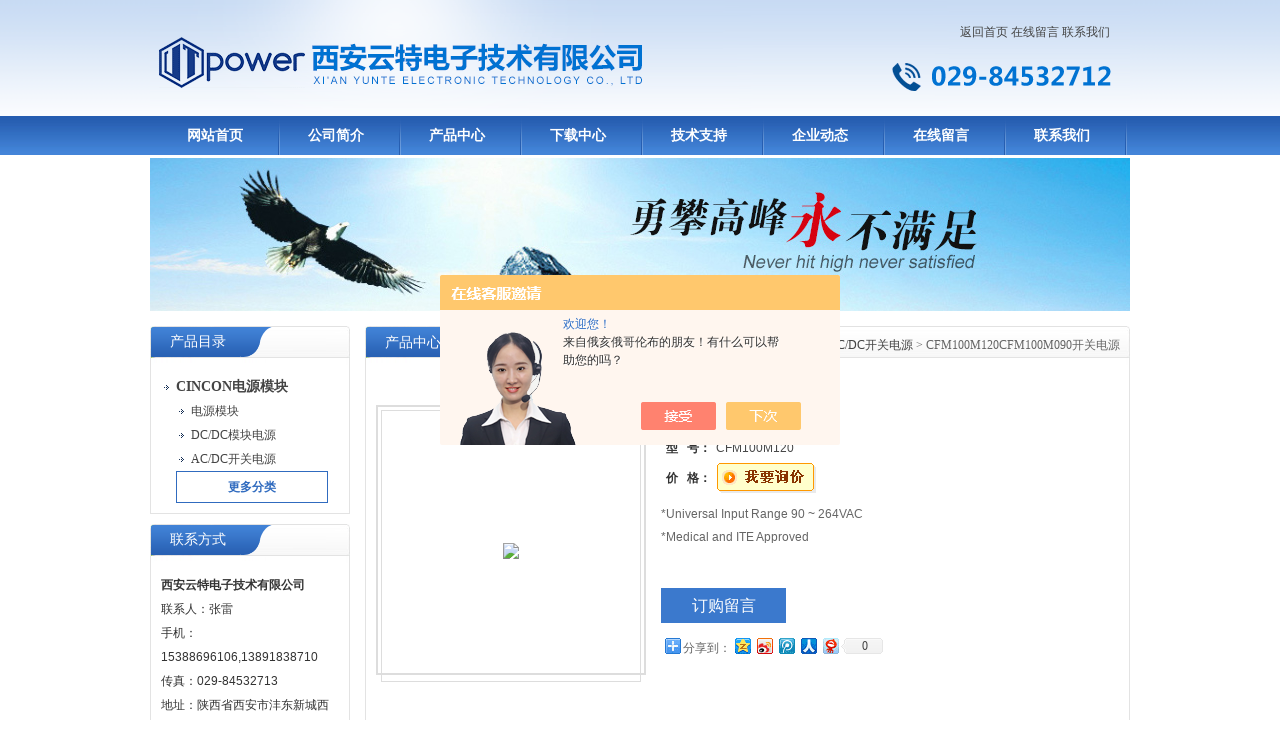

--- FILE ---
content_type: text/html; charset=utf-8
request_url: http://www.cincon-power.com/Products-28535475.html
body_size: 8264
content:
<!DOCTYPE html PUBLIC "-//W3C//DTD XHTML 1.0 Transitional//EN" "http://www.w3.org/TR/xhtml1/DTD/xhtml1-transitional.dtd">
<html xmlns="http://www.w3.org/1999/xhtml">
<head>

<TITLE>CFM100M090开关电源CFM100M120-西安云特电子技术有限公司</TITLE>
<META NAME="Keywords" CONTENT="CFM100M090开关电源">
<META NAME="Description" CONTENT="西安云特电子技术有限公司所提供的CFM100M120CFM100M090开关电源质量可靠、规格齐全,西安云特电子技术有限公司不仅具有专业的技术水平,更有良好的售后服务和优质的解决方案,欢迎您来电咨询此产品具体参数及价格等详细信息！">
<script src="/ajax/common.ashx" type="text/javascript"></script>
<script src="/ajax/NewPersonalStyle.Classes.SendMSG,NewPersonalStyle.ashx" type="text/javascript"></script>
<script src="/js/videoback.js" type="text/javascript"></script>
<meta http-equiv="Content-Type" content="text/html; charset=utf-8" />
<link href="/skins/359088/css/style.css" rel="stylesheet" type="text/css" />
<script type="text/javascript" src="/skins/359088/js/jquery.pack.js"></script>
<script type="application/ld+json">
{
"@context": "https://ziyuan.baidu.com/contexts/cambrian.jsonld",
"@id": "http://www.cincon-power.com/Products-28535475.html",
"title": "CFM100M090开关电源CFM100M120",
"pubDate": "2017-12-10T16:58:03",
"upDate": "2025-10-13T13:29:15"
    }</script>
<script type="text/javascript" src="/ajax/common.ashx"></script>
<script src="/ajax/NewPersonalStyle.Classes.SendMSG,NewPersonalStyle.ashx" type="text/javascript"></script>
<script type="text/javascript">
var viewNames = "";
var cookieArr = document.cookie.match(new RegExp("ViewNames" + "=[_0-9]*", "gi"));
if (cookieArr != null && cookieArr.length > 0) {
   var cookieVal = cookieArr[0].split("=");
    if (cookieVal[0] == "ViewNames") {
        viewNames = unescape(cookieVal[1]);
    }
}
if (viewNames == "") {
    var exp = new Date();
    exp.setTime(exp.getTime() + 7 * 24 * 60 * 60 * 1000);
    viewNames = new Date().valueOf() + "_" + Math.round(Math.random() * 1000 + 1000);
    document.cookie = "ViewNames" + "=" + escape(viewNames) + "; expires" + "=" + exp.toGMTString();
}
SendMSG.ToSaveViewLog("28535475", "ProductsInfo",viewNames, function() {});
</script>
<script language="javaScript" src="/js/JSChat.js"></script><script language="javaScript">function ChatBoxClickGXH() { DoChatBoxClickGXH('https://chat.chem17.com',361262) }</script><script>!window.jQuery && document.write('<script src="https://public.mtnets.com/Plugins/jQuery/2.2.4/jquery-2.2.4.min.js" integrity="sha384-rY/jv8mMhqDabXSo+UCggqKtdmBfd3qC2/KvyTDNQ6PcUJXaxK1tMepoQda4g5vB" crossorigin="anonymous">'+'</scr'+'ipt>');</script><script type="text/javascript" src="https://chat.chem17.com/chat/KFCenterBox/359088"></script><script type="text/javascript" src="https://chat.chem17.com/chat/KFLeftBox/359088"></script><script>
(function(){
var bp = document.createElement('script');
var curProtocol = window.location.protocol.split(':')[0];
if (curProtocol === 'https') {
bp.src = 'https://zz.bdstatic.com/linksubmit/push.js';
}
else {
bp.src = 'http://push.zhanzhang.baidu.com/push.js';
}
var s = document.getElementsByTagName("script")[0];
s.parentNode.insertBefore(bp, s);
})();
</script>
</head>

<body>

<div id="top">
<div style="float:right;">
<div><div style="margin-right:20px; margin-top:20px;" align="right"><a href="/">返回首页</a>  
		   <a href="/order.html">在线留言</a>  
		   <a href="/contact.html" >联系我们</a></div></div>
<div style="width:200px; margin-top:15px; margin-right:10px;">
<img src="/skins/359088/images/tel.png" height="35" width="200" />
</div>
</div>
</div>
<div id="nav">
<ul class="nav_con">
<li><a href="/">网站首页</a></li>
<li><a href="/aboutus.html">公司简介</a></li>
<li><a href="/products.html">产品中心</a></li>
<li><a href="/down.html">下载中心</a></li>
<li><a href="/article.html">技术支持</a></li>
<li><a href="/news.html">企业动态</a></li>
<li><a href="/order.html">在线留言</a></li>
<li><a href="/contact.html">联系我们</a></li>
</ul>
</div>


  <div id="nybanner">
   <img src="/skins/359088/images/ny_banner.jpg"/>
</div>


<div id="content">
  <div class="main"> 
       
      <div class="ind_box250 fl">
      <!--产品目录-->
        <h2 class="index_title04"><a href="/products.html">产品目录</a></h2>
         <div class="index_txt">
         
          <ul class="ind_news_lb">
          
			   <li><a href="/ParentList-1538320.html"  title="CINCON电源模块" onmouseover="showsubmenu('CINCON电源模块')"><strong> <div class="dl">CINCON电源模块</div></strong></a>
                 <ul >
		    
		     <li><a href="/SonList-1671109.html" title="电源模块"> <div class="xl">电源模块</div></a></li> 
		     
		     <li><a href="/SonList-1538322.html" title="DC/DC模块电源"> <div class="xl">DC/DC模块电源</div></a></li> 
		     
		     <li><a href="/SonList-1538321.html" title="AC/DC开关电源"> <div class="xl">AC/DC开关电源</div></a></li> 
		     
			 </ul>	   
               </li>
		  
          </ul>
          <a href="/products.html" class="moreclass">更多分类</a>
          
        </div>
        <!--产品目录END-->
        
        <!--联系方式-->
         <h2 class="index_title04" style=" margin-top:10px"><a href="/contact.html">联系方式</a></h2>
         <div class="index_txt">
<b>西安云特电子技术有限公司</b><br />
	联系人：张雷 <br />
	手机：15388696106,13891838710<br />
	传真：029-84532713<br />
	地址：陕西省西安市沣东新城西咸路501号启航时代广场C座1405<br />
	邮编：710086<br />
    邮箱：<a href="mailto:zhl@yuutee.cn">zhl@yuutee.cn</a>   
        </div>
      </div>
      <!--联系方式END-->
      
	  <!--内页展示-->
	  <div class="index_aboutny">
        <div class="index_title05"><div class="nz"><a href="/">首页</a> &gt; <a href="/products.html">产品展示</a> &gt; <a href="/ParentList-1538320.html">CINCON电源模块</a> &gt; <a href="/SonList-1538321.html">AC/DC开关电源</a> &gt; CFM100M120CFM100M090开关电源
          
            </div><h2>产品中心</h2></div>
        
        <div class="index_txt">
        
      <div id="ny_pro_box02"><!--商品介绍、详细参数、售后服务--> 
<div id="con"><!--TAB切换 BOX-->
	   
		   <div id=tagContent><!--内容-->
			<div class="tagContent selectTag" id=tagContent0><!--商品介绍-->	
			
 <div id="pro_detail_box01"><!--产品图片和基本资料-->
    
<div id="prodetail_img"><!--产品图片-->
	
    <div class="proimg_bk"><img src="http://img53.chem17.com/gxhpic_5464cb2796/df293c85a2d9f0fbb863e5b68d7f201c1896b189325af0d858f05e09d8521e4c6105eb924d4d42da.png"/></div>
</div><!--产品图片-->
   <div id="pro_detail_text"><!--产品基本信息-->
    <h1>CFM100M090开关电源</h1>
     <ul class="jbzl_ul">
	   <li><span>型&nbsp;&nbsp; 号：</span>CFM100M120</li>
	   <li><span>价&nbsp;&nbsp; 格：</span><a href="#Order"><a href="#order"><img src=/images/cankaojia.gif border=0></a></a></b></li>
	 </ul>	
	 <div class="pro_ms">
	    <p>*Universal Input Range 90 ~ 264VAC</br>*Medical and ITE Approved</br></br>*3"x 5" Compact Size</br>*Less than 1 U high</br>*Industry Standard Pin Out</br>*Active PFC Meets EN61000-3-2</br>*High Efficiency up to 92%</p>
	 </div>
	 
	 <div class="pro_gwc_an_box">
	 <div id="pro_an">
			  <a href="/order.html" id="pro_an01">订购留言</a>		
	  </div>
	 <p><!-- Baidu Button BEGIN -->
<div id="bdshare" class="bdshare_t bds_tools get-codes-bdshare">
<span class="bds_more" style=" line-height:18px;">分享到：</span>
<a class="bds_qzone"></a>
<a class="bds_tsina"></a>
<a class="bds_tqq"></a>
<a class="bds_renren"></a>
<a class="bds_t163"></a>
<a class="shareCount"></a>
</div>
<script type="text/javascript" id="bdshare_js" data="type=tools&amp;uid=0" ></script>
<script type="text/javascript" id="bdshell_js"></script>
<script type="text/javascript">
document.getElementById("bdshell_js").src = "http://bdimg.share.baidu.com/static/js/shell_v2.js?cdnversion=" + Math.ceil(new Date()/3600000)
</script>
<!-- Baidu Button END --></p>
	  </div> 
	  
     
   </div><!--产品基本信息-->

</div> <!--产品图片和基本资料 END--> 
			
			
			 <p style="margin-left:80.0pt"><strong><span style="font-family:helvetica,sans-serif"><span style="font-size:18.0pt">Features</span></span></strong></p><p><img src="file:///C:/Users/ADMINI~1/AppData/Local/Temp/msohtmlclip1/01/clip_image002.jpg" style="height:214px; width:710px" /></p><p>&nbsp;</p><ul><li><span style="font-family:helvetica,sans-serif"><span style="font-size:12.0pt">Universal Input Range 90 ~ 264VAC</span></span></li><li><span style="font-family:helvetica,sans-serif"><span style="font-size:12.0pt">Medical and ITE Approved</span></span></li></ul><p>&nbsp;</p><ul><li><span style="font-family:helvetica,sans-serif"><span style="font-size:12.0pt">3&rdquo;x 5&rdquo; Compact Size</span></span></li><li><span style="font-family:helvetica,sans-serif"><span style="font-size:12.0pt">Less than 1 U high</span></span></li><li><span style="font-family:helvetica,sans-serif"><span style="font-size:12.0pt">Industry Standard Pin Out</span></span></li><li><span style="font-family:helvetica,sans-serif"><span style="font-size:12.0pt">Active PFC Meets EN61000-3-2</span></span></li><li><span style="font-family:helvetica,sans-serif"><span style="font-size:12.0pt">High Efficiency up to 92%</span></span></li><li><span style="font-family:helvetica,sans-serif"><span style="font-size:12.0pt">Meets CISPR/FCC Class B</span></span></li><li><span style="font-family:helvetica,sans-serif"><span style="font-size:12.0pt">Remote Voltage Sense</span></span></li><li><span style="font-family:helvetica,sans-serif"><span style="font-size:12.0pt">Over Voltage Protection</span></span></li><li><span style="font-family:helvetica,sans-serif"><span style="font-size:12.0pt">Continuous Short Circuit Protection</span></span></li><li><span style="font-family:helvetica,sans-serif"><span style="font-size:12.0pt">No Load Power Consumption&lt;0.5W</span></span></li><li><span style="font-family:helvetica,sans-serif"><span style="font-size:12.0pt">Meets 2MOPP</span></span></li></ul><p>&nbsp;</p><p>&nbsp;</p><p>&nbsp;</p><p>&nbsp;</p><p>&nbsp;</p><table border="0" cellpadding="0" cellspacing="0" style="border-collapse:collapse; margin-left:.5pt"><tbody><tr><td style="height:24px; vertical-align:bottom; width:92px"><p>&nbsp;</p></td><td rowspan="2" style="height:24px; vertical-align:bottom; width:69px"><p style="margin-right:5.5pt; text-align:right"><span style="font-family:helvetica,sans-serif"><span style="font-size:9.0pt">OUTPUT</span></span></p></td><td rowspan="2" style="height:24px; vertical-align:bottom; width:51px"><p style="margin-right:3.5pt; text-align:right"><span style="font-family:helvetica,sans-serif"><span style="font-size:9.0pt">MAX.</span></span></p></td><td rowspan="2" style="height:24px; vertical-align:bottom; width:51px"><p style="text-align:center"><span style="font-family:helvetica,sans-serif"><span style="font-size:9.0pt">MIN.</span></span></p></td><td style="height:24px; vertical-align:bottom; width:75px"><p style="text-align:center"><span style="font-family:helvetica,sans-serif"><span style="font-size:9.0pt">RIPPLE &</span></span></p></td><td rowspan="2" style="height:24px; vertical-align:bottom; width:87px"><p style="margin-left:10.0pt"><span style="font-family:helvetica,sans-serif"><span style="font-size:9.0pt">VOLTAGE</span></span></p></td><td style="height:24px; vertical-align:bottom; width:85px"><p style="text-align:center"><span style="font-family:helvetica,sans-serif"><span style="font-size:9.0pt">VOLTAGE</span></span></p></td><td style="height:24px; vertical-align:bottom; width:85px"><p style="text-align:center"><span style="font-family:helvetica,sans-serif"><span style="font-size:9.0pt">LINE</span></span></p></td><td style="height:24px; vertical-align:bottom; width:85px"><p style="text-align:center"><span style="font-family:helvetica,sans-serif"><span style="font-size:9.0pt">LOAD</span></span></p></td><td style="height:24px; vertical-align:bottom; width:61px"><p style="text-align:center"><span style="font-family:helvetica,sans-serif"><span style="font-size:9.0pt">% EFF.</span></span></p></td><td style="height:24px">&nbsp;</td></tr><tr><td rowspan="2" style="height:14px; vertical-align:bottom; width:92px"><p style="text-align:center"><span style="font-family:helvetica,sans-serif"><span style="font-size:9.0pt">MODEL</span></span></p></td><td rowspan="2" style="height:14px; vertical-align:bottom; width:75px"><p style="text-align:center"><span style="font-family:helvetica,sans-serif"><span style="font-size:9.0pt">NOISE</span></span></p></td><td rowspan="2" style="height:14px; vertical-align:bottom; width:85px"><p style="text-align:center"><span style="font-family:helvetica,sans-serif"><span style="font-size:9.0pt">ACCURACY</span></span></p></td><td rowspan="2" style="height:14px; vertical-align:bottom; width:85px"><p style="text-align:center"><span style="font-family:helvetica,sans-serif"><span style="font-size:9.0pt">REGULATION</span></span></p></td><td rowspan="2" style="height:14px; vertical-align:bottom; width:85px"><p style="text-align:center"><span style="font-family:helvetica,sans-serif"><span style="font-size:9.0pt">REGULATION</span></span></p></td><td rowspan="2" style="height:14px; vertical-align:bottom; width:61px"><p style="text-align:center"><span style="font-family:helvetica,sans-serif"><span style="font-size:9.0pt">(Typ.)</span></span></p></td><td style="height:14px">&nbsp;</td></tr><tr><td rowspan="2" style="height:7px; vertical-align:bottom; width:69px"><p style="margin-right:3.5pt; text-align:right"><span style="font-family:helvetica,sans-serif"><span style="font-size:9.0pt">VOLTAGE</span></span></p></td><td rowspan="2" style="height:7px; vertical-align:bottom; width:51px"><p style="margin-right:2.5pt; text-align:right"><span style="font-family:helvetica,sans-serif"><span style="font-size:9.0pt">LOAD</span></span></p></td><td rowspan="2" style="height:7px; vertical-align:bottom; width:51px"><p style="text-align:center"><span style="font-family:helvetica,sans-serif"><span style="font-size:9.0pt">LOAD</span></span></p></td><td rowspan="2" style="height:7px; vertical-align:bottom; width:87px"><p style="margin-left:10.0pt"><span style="font-family:helvetica,sans-serif"><span style="font-size:9.0pt">ADJ. RANGE</span></span></p></td><td style="height:7px">&nbsp;</td></tr><tr><td style="height:7px; vertical-align:bottom; width:92px"><p>&nbsp;</p></td><td rowspan="2" style="height:7px; vertical-align:bottom; width:75px"><p style="text-align:center"><span style="font-family:helvetica,sans-serif"><span style="font-size:9.0pt">NOTE 1</span></span></p></td><td rowspan="2" style="height:7px; vertical-align:bottom; width:85px"><p style="text-align:center"><span style="font-family:helvetica,sans-serif"><span style="font-size:9.0pt">NOTE 2</span></span></p></td><td rowspan="2" style="height:7px; vertical-align:bottom; width:85px"><p style="text-align:center"><span style="font-family:helvetica,sans-serif"><span style="font-size:9.0pt">NOTE 3</span></span></p></td><td rowspan="2" style="height:7px; vertical-align:bottom; width:85px"><p style="text-align:center"><span style="font-family:helvetica,sans-serif"><span style="font-size:9.0pt">NOTE 4</span></span></p></td><td rowspan="2" style="height:7px; vertical-align:bottom; width:61px"><p style="text-align:center"><span style="font-family:helvetica,sans-serif"><span style="font-size:9.0pt">NOTE 5</span></span></p></td><td style="height:7px">&nbsp;</td></tr><tr><td style="height:7px; vertical-align:bottom; width:92px"><p>&nbsp;</p></td><td style="height:7px; vertical-align:bottom; width:69px"><p>&nbsp;</p></td><td style="height:7px; vertical-align:bottom; width:51px"><p>&nbsp;</p></td><td style="height:7px; vertical-align:bottom; width:51px"><p>&nbsp;</p></td><td style="height:7px; vertical-align:bottom; width:87px"><p>&nbsp;</p></td><td style="height:7px">&nbsp;</td></tr><tr><td style="height:13px; vertical-align:bottom; width:92px"><p>&nbsp;</p></td><td style="height:13px; vertical-align:bottom; width:69px"><p>&nbsp;</p></td><td style="height:13px; vertical-align:bottom; width:51px"><p>&nbsp;</p></td><td style="height:13px; vertical-align:bottom; width:51px"><p>&nbsp;</p></td><td style="height:13px; vertical-align:bottom; width:75px"><p>&nbsp;</p></td><td style="height:13px; vertical-align:bottom; width:87px"><p>&nbsp;</p></td><td style="height:13px; vertical-align:bottom; width:85px"><p>&nbsp;</p></td><td style="height:13px; vertical-align:bottom; width:85px"><p>&nbsp;</p></td><td style="height:13px; vertical-align:bottom; width:85px"><p>&nbsp;</p></td><td style="height:13px; vertical-align:bottom; width:61px"><p>&nbsp;</p></td><td style="height:13px">&nbsp;</td></tr><tr><td style="height:16px; vertical-align:bottom; width:92px"><p style="text-align:center"><span style="font-family:helvetica,sans-serif"><span style="font-size:9.0pt">CFM100M050</span></span></p></td><td style="height:16px; vertical-align:bottom; width:69px"><p style="margin-right:9.5pt; text-align:right"><span style="font-family:helvetica,sans-serif"><span style="font-size:9.0pt">5 V</span></span></p></td><td style="height:16px; vertical-align:bottom; width:51px"><p style="margin-right:1.5pt; text-align:right"><span style="font-family:helvetica,sans-serif"><span style="font-size:9.0pt">20 A</span></span></p></td><td style="height:16px; vertical-align:bottom; width:51px"><p style="text-align:center"><span style="font-family:helvetica,sans-serif"><span style="font-size:9.0pt">0 A</span></span></p></td><td style="height:16px; vertical-align:bottom; width:75px"><p style="text-align:center"><span style="font-family:helvetica,sans-serif"><span style="font-size:9.0pt">2%</span></span></p></td><td style="height:16px; vertical-align:bottom; width:87px"><p style="text-align:center"><span style="font-family:helvetica,sans-serif"><span style="font-size:9.0pt">4.75~5.25</span></span></p></td><td style="height:16px; vertical-align:bottom; width:85px"><p style="text-align:center"><span style="font-family:helvetica,sans-serif"><span style="font-size:9.0pt">&plusmn;1%</span></span></p></td><td style="height:16px; vertical-align:bottom; width:85px"><p style="text-align:center"><span style="font-family:helvetica,sans-serif"><span style="font-size:9.0pt">&plusmn;0.5%</span></span></p></td><td style="height:16px; vertical-align:bottom; width:85px"><p style="text-align:center"><span style="font-family:helvetica,sans-serif"><span style="font-size:9.0pt">&plusmn;1%</span></span></p></td><td style="height:16px; vertical-align:bottom; width:61px"><p style="text-align:center"><span style="font-family:helvetica,sans-serif"><span style="font-size:9.0pt">83%</span></span></p></td><td style="height:16px">&nbsp;</td></tr><tr><td style="height:3px; vertical-align:bottom; width:92px"><p>&nbsp;</p></td><td style="height:3px; vertical-align:bottom; width:69px"><p>&nbsp;</p></td><td style="height:3px; vertical-align:bottom; width:51px"><p>&nbsp;</p></td><td style="height:3px; vertical-align:bottom; width:51px"><p>&nbsp;</p></td><td style="height:3px; vertical-align:bottom; width:75px"><p>&nbsp;</p></td><td style="height:3px; vertical-align:bottom; width:87px"><p>&nbsp;</p></td><td style="height:3px; vertical-align:bottom; width:85px"><p>&nbsp;</p></td><td style="height:3px; vertical-align:bottom; width:85px"><p>&nbsp;</p></td><td style="height:3px; vertical-align:bottom; width:85px"><p>&nbsp;</p></td><td style="height:3px; vertical-align:bottom; width:61px"><p>&nbsp;</p></td><td style="height:3px">&nbsp;</td></tr><tr><td style="height:15px; vertical-align:bottom; width:92px"><p style="text-align:center"><span style="font-family:helvetica,sans-serif"><span style="font-size:9.0pt">CFM100M075</span></span></p></td><td style="height:15px; vertical-align:bottom; width:69px"><p style="margin-right:9.5pt; text-align:right"><span style="font-family:helvetica,sans-serif"><span style="font-size:9.0pt">7.5 V</span></span></p></td><td style="height:15px; vertical-align:bottom; width:51px"><p style="margin-right:1.5pt; text-align:right"><span style="font-family:helvetica,sans-serif"><span style="font-size:9.0pt">13.4 A</span></span></p></td><td style="height:15px; vertical-align:bottom; width:51px"><p style="text-align:center"><span style="font-family:helvetica,sans-serif"><span style="font-size:9.0pt">0 A</span></span></p></td><td style="height:15px; vertical-align:bottom; width:75px"><p style="text-align:center"><span style="font-family:helvetica,sans-serif"><span style="font-size:9.0pt">2%</span></span></p></td><td style="height:15px; vertical-align:bottom; width:87px"><p style="text-align:center"><span style="font-family:helvetica,sans-serif"><span style="font-size:9.0pt">7.13~7.88</span></span></p></td><td style="height:15px; vertical-align:bottom; width:85px"><p style="text-align:center"><span style="font-family:helvetica,sans-serif"><span style="font-size:9.0pt">&plusmn;1%</span></span></p></td><td style="height:15px; vertical-align:bottom; width:85px"><p style="text-align:center"><span style="font-family:helvetica,sans-serif"><span style="font-size:9.0pt">&plusmn;0.5%</span></span></p></td><td style="height:15px; vertical-align:bottom; width:85px"><p style="text-align:center"><span style="font-family:helvetica,sans-serif"><span style="font-size:9.0pt">&plusmn;1%</span></span></p></td><td style="height:15px; vertical-align:bottom; width:61px"><p style="text-align:center"><span style="font-family:helvetica,sans-serif"><span style="font-size:9.0pt">87%</span></span></p></td><td style="height:15px">&nbsp;</td></tr><tr><td style="height:3px; vertical-align:bottom; width:92px"><p>&nbsp;</p></td><td style="height:3px; vertical-align:bottom; width:69px"><p>&nbsp;</p></td><td style="height:3px; vertical-align:bottom; width:51px"><p>&nbsp;</p></td><td style="height:3px; vertical-align:bottom; width:51px"><p>&nbsp;</p></td><td style="height:3px; vertical-align:bottom; width:75px"><p>&nbsp;</p></td><td style="height:3px; vertical-align:bottom; width:87px"><p>&nbsp;</p></td><td style="height:3px; vertical-align:bottom; width:85px"><p>&nbsp;</p></td><td style="height:3px; vertical-align:bottom; width:85px"><p>&nbsp;</p></td><td style="height:3px; vertical-align:bottom; width:85px"><p>&nbsp;</p></td><td style="height:3px; vertical-align:bottom; width:61px"><p>&nbsp;</p></td><td style="height:3px">&nbsp;</td></tr><tr><td style="height:16px; vertical-align:bottom; width:92px"><p style="text-align:center"><span style="font-family:helvetica,sans-serif"><span style="font-size:9.0pt">CFM100M090</span></span></p></td><td style="height:16px; vertical-align:bottom; width:69px"><p style="margin-right:9.5pt; text-align:right"><span style="font-family:helvetica,sans-serif"><span style="font-size:9.0pt">9 V</span></span></p></td><td style="height:16px; vertical-align:bottom; width:51px"><p style="margin-right:1.5pt; text-align:right"><span style="font-family:helvetica,sans-serif"><span style="font-size:9.0pt">11.2 A</span></span></p></td><td style="height:16px; vertical-align:bottom; width:51px"><p style="text-align:center"><span style="font-family:helvetica,sans-serif"><span style="font-size:9.0pt">0 A</span></span></p></td><td style="height:16px; vertical-align:bottom; width:75px"><p style="text-align:center"><span style="font-family:helvetica,sans-serif"><span style="font-size:9.0pt">1%</span></span></p></td><td style="height:16px; vertical-align:bottom; width:87px"><p style="text-align:center"><span style="font-family:helvetica,sans-serif"><span style="font-size:9.0pt">8.55~9.45</span></span></p></td><td style="height:16px; vertical-align:bottom; width:85px"><p style="text-align:center"><span style="font-family:helvetica,sans-serif"><span style="font-size:9.0pt">&plusmn;1%</span></span></p></td><td style="height:16px; vertical-align:bottom; width:85px"><p style="text-align:center"><span style="font-family:helvetica,sans-serif"><span style="font-size:9.0pt">&plusmn;0.5%</span></span></p></td><td style="height:16px; vertical-align:bottom; width:85px"><p style="text-align:center"><span style="font-family:helvetica,sans-serif"><span style="font-size:9.0pt">&plusmn;1%</span></span></p></td><td style="height:16px; vertical-align:bottom; width:61px"><p style="text-align:center"><span style="font-family:helvetica,sans-serif"><span style="font-size:9.0pt">89%</span></span></p></td><td style="height:16px">&nbsp;</td></tr><tr><td style="height:3px; vertical-align:bottom; width:92px"><p>&nbsp;</p></td><td style="height:3px; vertical-align:bottom; width:69px"><p>&nbsp;</p></td><td style="height:3px; vertical-align:bottom; width:51px"><p>&nbsp;</p></td><td style="height:3px; vertical-align:bottom; width:51px"><p>&nbsp;</p></td><td style="height:3px; vertical-align:bottom; width:75px"><p>&nbsp;</p></td><td style="height:3px; vertical-align:bottom; width:87px"><p>&nbsp;</p></td><td style="height:3px; vertical-align:bottom; width:85px"><p>&nbsp;</p></td><td style="height:3px; vertical-align:bottom; width:85px"><p>&nbsp;</p></td><td style="height:3px; vertical-align:bottom; width:85px"><p>&nbsp;</p></td><td style="height:3px; vertical-align:bottom; width:61px"><p>&nbsp;</p></td><td style="height:3px">&nbsp;</td></tr><tr><td style="height:15px; vertical-align:bottom; width:92px"><p style="text-align:center"><span style="font-family:helvetica,sans-serif"><span style="font-size:9.0pt">CFM100M120</span></span></p></td><td style="height:15px; vertical-align:bottom; width:69px"><p style="margin-right:9.5pt; text-align:right"><span style="font-family:helvetica,sans-serif"><span style="font-size:9.0pt">12 V</span></span></p></td><td style="height:15px; vertical-align:bottom; width:51px"><p style="margin-right:1.5pt; text-align:right"><span style="font-family:helvetica,sans-serif"><span style="font-size:9.0pt">8.4 A</span></span></p></td><td style="height:15px; vertical-align:bottom; width:51px"><p style="text-align:center"><span style="font-family:helvetica,sans-serif"><span style="font-size:9.0pt">0 A</span></span></p></td><td style="height:15px; vertical-align:bottom; width:75px"><p style="text-align:center"><span style="font-family:helvetica,sans-serif"><span style="font-size:9.0pt">1%</span></span></p></td><td style="height:15px; vertical-align:bottom; width:87px"><p style="text-align:center"><span style="font-family:helvetica,sans-serif"><span style="font-size:9.0pt">11.4~12.6</span></span></p></td><td style="height:15px; vertical-align:bottom; width:85px"><p style="text-align:center"><span style="font-family:helvetica,sans-serif"><span style="font-size:9.0pt">&plusmn;1%</span></span></p></td><td style="height:15px; vertical-align:bottom; width:85px"><p style="text-align:center"><span style="font-family:helvetica,sans-serif"><span style="font-size:9.0pt">&plusmn;0.5%</span></span></p></td><td style="height:15px; vertical-align:bottom; width:85px"><p style="text-align:center"><span style="font-family:helvetica,sans-serif"><span style="font-size:9.0pt">&plusmn;1%</span></span></p></td><td style="height:15px; vertical-align:bottom; width:61px"><p style="text-align:center"><span style="font-family:helvetica,sans-serif"><span style="font-size:9.0pt">89%</span></span></p></td><td style="height:15px">&nbsp;</td></tr><tr><td style="height:3px; vertical-align:bottom; width:92px"><p>&nbsp;</p></td><td style="height:3px; vertical-align:bottom; width:69px"><p>&nbsp;</p></td><td style="height:3px; vertical-align:bottom; width:51px"><p>&nbsp;</p></td><td style="height:3px; vertical-align:bottom; width:51px"><p>&nbsp;</p></td><td style="height:3px; vertical-align:bottom; width:75px"><p>&nbsp;</p></td><td style="height:3px; vertical-align:bottom; width:87px"><p>&nbsp;</p></td><td style="height:3px; vertical-align:bottom; width:85px"><p>&nbsp;</p></td><td style="height:3px; vertical-align:bottom; width:85px"><p>&nbsp;</p></td><td style="height:3px; vertical-align:bottom; width:85px"><p>&nbsp;</p></td><td style="height:3px; vertical-align:bottom; width:61px"><p>&nbsp;</p></td><td style="height:3px">&nbsp;</td></tr><tr><td style="height:16px; vertical-align:bottom; width:92px"><p style="text-align:center"><span style="font-family:helvetica,sans-serif"><span style="font-size:9.0pt">CFM100M150</span></span></p></td><td style="height:16px; vertical-align:bottom; width:69px"><p style="margin-right:9.5pt; text-align:right"><span style="font-family:helvetica,sans-serif"><span style="font-size:9.0pt">15 V</span></span></p></td><td style="height:16px; vertical-align:bottom; width:51px"><p style="margin-right:1.5pt; text-align:right"><span style="font-family:helvetica,sans-serif"><span style="font-size:9.0pt">6.7 A</span></span></p></td><td style="height:16px; vertical-align:bottom; width:51px"><p style="text-align:center"><span style="font-family:helvetica,sans-serif"><span style="font-size:9.0pt">0 A</span></span></p></td><td style="height:16px; vertical-align:bottom; width:75px"><p style="text-align:center"><span style="font-family:helvetica,sans-serif"><span style="font-size:9.0pt">1%</span></span></p></td><td style="height:16px; vertical-align:bottom; width:87px"><p style="text-align:center"><span style="font-family:helvetica,sans-serif"><span style="font-size:9.0pt">14.25~15.75</span></span></p></td><td style="height:16px; vertical-align:bottom; width:85px"><p style="text-align:center"><span style="font-family:helvetica,sans-serif"><span style="font-size:9.0pt">&plusmn;1%</span></span></p></td><td style="height:16px; vertical-align:bottom; width:85px"><p style="text-align:center"><span style="font-family:helvetica,sans-serif"><span style="font-size:9.0pt">&plusmn;0.5%</span></span></p></td><td style="height:16px; vertical-align:bottom; width:85px"><p style="text-align:center"><span style="font-family:helvetica,sans-serif"><span style="font-size:9.0pt">&plusmn;1%</span></span></p></td><td style="height:16px; vertical-align:bottom; width:61px"><p style="text-align:center"><span style="font-family:helvetica,sans-serif"><span style="font-size:9.0pt">90%</span></span></p></td><td style="height:16px">&nbsp;</td></tr><tr><td style="height:3px; vertical-align:bottom; width:92px"><p>&nbsp;</p></td><td style="height:3px; vertical-align:bottom; width:69px"><p>&nbsp;</p></td><td style="height:3px; vertical-align:bottom; width:51px"><p>&nbsp;</p></td><td style="height:3px; vertical-align:bottom; width:51px"><p>&nbsp;</p></td><td style="height:3px; vertical-align:bottom; width:75px"><p>&nbsp;</p></td><td style="height:3px; vertical-align:bottom; width:87px"><p>&nbsp;</p></td><td style="height:3px; vertical-align:bottom; width:85px"><p>&nbsp;</p></td><td style="height:3px; vertical-align:bottom; width:85px"><p>&nbsp;</p></td><td style="height:3px; vertical-align:bottom; width:85px"><p>&nbsp;</p></td><td style="height:3px; vertical-align:bottom; width:61px"><p>&nbsp;</p></td><td style="height:3px">&nbsp;</td></tr><tr><td style="height:15px; vertical-align:bottom; width:92px"><p style="text-align:center"><span style="font-family:helvetica,sans-serif"><span style="font-size:9.0pt">CFM100M180</span></span></p></td><td style="height:15px; vertical-align:bottom; width:69px"><p style="margin-right:9.5pt; text-align:right"><span style="font-family:helvetica,sans-serif"><span style="font-size:9.0pt">18 V</span></span></p></td><td style="height:15px; vertical-align:bottom; width:51px"><p style="margin-right:1.5pt; text-align:right"><span style="font-family:helvetica,sans-serif"><span style="font-size:9.0pt">5.6 A</span></span></p></td><td style="height:15px; vertical-align:bottom; width:51px"><p style="text-align:center"><span style="font-family:helvetica,sans-serif"><span style="font-size:9.0pt">0 A</span></span></p></td><td style="height:15px; vertical-align:bottom; width:75px"><p style="text-align:center"><span style="font-family:helvetica,sans-serif"><span style="font-size:9.0pt">1%</span></span></p></td><td style="height:15px; vertical-align:bottom; width:87px"><p style="text-align:center"><span style="font-family:helvetica,sans-serif"><span style="font-size:9.0pt">17.1~18.9</span></span></p></td><td style="height:15px; vertical-align:bottom; width:85px"><p style="text-align:center"><span style="font-family:helvetica,sans-serif"><span style="font-size:9.0pt">&plusmn;1%</span></span></p></td><td style="height:15px; vertical-align:bottom; width:85px"><p style="text-align:center"><span style="font-family:helvetica,sans-serif"><span style="font-size:9.0pt">&plusmn;0.5%</span></span></p></td><td style="height:15px; vertical-align:bottom; width:85px"><p style="text-align:center"><span style="font-family:helvetica,sans-serif"><span style="font-size:9.0pt">&plusmn;1%</span></span></p></td><td style="height:15px; vertical-align:bottom; width:61px"><p style="text-align:center"><span style="font-family:helvetica,sans-serif"><span style="font-size:9.0pt">90%</span></span></p></td><td style="height:15px">&nbsp;</td></tr><tr><td style="height:3px; vertical-align:bottom; width:92px"><p>&nbsp;</p></td><td style="height:3px; vertical-align:bottom; width:69px"><p>&nbsp;</p></td><td style="height:3px; vertical-align:bottom; width:51px"><p>&nbsp;</p></td><td style="height:3px; vertical-align:bottom; width:51px"><p>&nbsp;</p></td><td style="height:3px; vertical-align:bottom; width:75px"><p>&nbsp;</p></td><td style="height:3px; vertical-align:bottom; width:87px"><p>&nbsp;</p></td><td style="height:3px; vertical-align:bottom; width:85px"><p>&nbsp;</p></td><td style="height:3px; vertical-align:bottom; width:85px"><p>&nbsp;</p></td><td style="height:3px; vertical-align:bottom; width:85px"><p>&nbsp;</p></td><td style="height:3px; vertical-align:bottom; width:61px"><p>&nbsp;</p></td><td style="height:3px">&nbsp;</td></tr><tr><td style="height:16px; vertical-align:bottom; width:92px"><p style="text-align:center"><span style="font-family:helvetica,sans-serif"><span style="font-size:9.0pt">CFM100M240</span></span></p></td><td style="height:16px; vertical-align:bottom; width:69px"><p style="margin-right:9.5pt; text-align:right"><span style="font-family:helvetica,sans-serif"><span style="font-size:9.0pt">24 V</span></span></p></td><td style="height:16px; vertical-align:bottom; width:51px"><p style="margin-right:1.5pt; text-align:right"><span style="font-family:helvetica,sans-serif"><span style="font-size:9.0pt">4.2 A</span></span></p></td><td style="height:16px; vertical-align:bottom; width:51px"><p style="text-align:center"><span style="font-family:helvetica,sans-serif"><span style="font-size:9.0pt">0 A</span></span></p></td><td style="height:16px; vertical-align:bottom; width:75px"><p style="text-align:center"><span style="font-family:helvetica,sans-serif"><span style="font-size:9.0pt">1%</span></span></p></td><td style="height:16px; vertical-align:bottom; width:87px"><p style="text-align:center"><span style="font-family:helvetica,sans-serif"><span style="font-size:9.0pt">22.8~25.2</span></span></p></td><td style="height:16px; vertical-align:bottom; width:85px"><p style="text-align:center"><span style="font-family:helvetica,sans-serif"><span style="font-size:9.0pt">&plusmn;1%</span></span></p></td><td style="height:16px; vertical-align:bottom; width:85px"><p style="text-align:center"><span style="font-family:helvetica,sans-serif"><span style="font-size:9.0pt">&plusmn;0.5%</span></span></p></td><td style="height:16px; vertical-align:bottom; width:85px"><p style="text-align:center"><span style="font-family:helvetica,sans-serif"><span style="font-size:9.0pt">&plusmn;1%</span></span></p></td><td style="height:16px; vertical-align:bottom; width:61px"><p style="text-align:center"><span style="font-family:helvetica,sans-serif"><span style="font-size:9.0pt">91%</span></span></p></td><td style="height:16px">&nbsp;</td></tr><tr><td style="height:3px; vertical-align:bottom; width:92px"><p>&nbsp;</p></td><td style="height:3px; vertical-align:bottom; width:69px"><p>&nbsp;</p></td><td style="height:3px; vertical-align:bottom; width:51px"><p>&nbsp;</p></td><td style="height:3px; vertical-align:bottom; width:51px"><p>&nbsp;</p></td><td style="height:3px; vertical-align:bottom; width:75px"><p>&nbsp;</p></td><td style="height:3px; vertical-align:bottom; width:87px"><p>&nbsp;</p></td><td style="height:3px; vertical-align:bottom; width:85px"><p>&nbsp;</p></td><td style="height:3px; vertical-align:bottom; width:85px"><p>&nbsp;</p></td><td style="height:3px; vertical-align:bottom; width:85px"><p>&nbsp;</p></td><td style="height:3px; vertical-align:bottom; width:61px"><p>&nbsp;</p></td><td style="height:3px">&nbsp;</td></tr><tr><td style="height:15px; vertical-align:bottom; width:92px"><p style="text-align:center"><span style="font-family:helvetica,sans-serif"><span style="font-size:9.0pt">CFM100M280</span></span></p></td><td style="height:15px; vertical-align:bottom; width:69px"><p style="margin-right:9.5pt; text-align:right"><span style="font-family:helvetica,sans-serif"><span style="font-size:9.0pt">28 V</span></span></p></td><td style="height:15px; vertical-align:bottom; width:51px"><p style="margin-right:1.5pt; text-align:right"><span style="font-family:helvetica,sans-serif"><span style="font-size:9.0pt">3.6 A</span></span></p></td><td style="height:15px; vertical-align:bottom; width:51px"><p style="text-align:center"><span style="font-family:helvetica,sans-serif"><span style="font-size:9.0pt">0 A</span></span></p></td><td style="height:15px; vertical-align:bottom; width:75px"><p style="text-align:center"><span style="font-family:helvetica,sans-serif"><span style="font-size:9.0pt">1%</span></span></p></td><td style="height:15px; vertical-align:bottom; width:87px"><p style="text-align:center"><span style="font-family:helvetica,sans-serif"><span style="font-size:9.0pt">26.6~29.4</span></span></p></td><td style="height:15px; vertical-align:bottom; width:85px"><p style="text-align:center"><span style="font-family:helvetica,sans-serif"><span style="font-size:9.0pt">&plusmn;1%</span></span></p></td><td style="height:15px; vertical-align:bottom; width:85px"><p style="text-align:center"><span style="font-family:helvetica,sans-serif"><span style="font-size:9.0pt">&plusmn;0.5%</span></span></p></td><td style="height:15px; vertical-align:bottom; width:85px"><p style="text-align:center"><span style="font-family:helvetica,sans-serif"><span style="font-size:9.0pt">&plusmn;1%</span></span></p></td><td style="height:15px; vertical-align:bottom; width:61px"><p style="text-align:center"><span style="font-family:helvetica,sans-serif"><span style="font-size:9.0pt">90%</span></span></p></td><td style="height:15px">&nbsp;</td></tr><tr><td style="height:3px; vertical-align:bottom; width:92px"><p>&nbsp;</p></td><td style="height:3px; vertical-align:bottom; width:69px"><p>&nbsp;</p></td><td style="height:3px; vertical-align:bottom; width:51px"><p>&nbsp;</p></td><td style="height:3px; vertical-align:bottom; width:51px"><p>&nbsp;</p></td><td style="height:3px; vertical-align:bottom; width:75px"><p>&nbsp;</p></td><td style="height:3px; vertical-align:bottom; width:87px"><p>&nbsp;</p></td><td style="height:3px; vertical-align:bottom; width:85px"><p>&nbsp;</p></td><td style="height:3px; vertical-align:bottom; width:85px"><p>&nbsp;</p></td><td style="height:3px; vertical-align:bottom; width:85px"><p>&nbsp;</p></td><td style="height:3px; vertical-align:bottom; width:61px"><p>&nbsp;</p></td><td style="height:3px">&nbsp;</td></tr><tr><td style="height:16px; vertical-align:bottom; width:92px"><p style="text-align:center"><span style="font-family:helvetica,sans-serif"><span style="font-size:9.0pt">CFM100M360</span></span></p></td><td style="height:16px; vertical-align:bottom; width:69px"><p style="margin-right:9.5pt; text-align:right"><span style="font-family:helvetica,sans-serif"><span style="font-size:9.0pt">36 V</span></span></p></td><td style="height:16px; vertical-align:bottom; width:51px"><p style="margin-right:1.5pt; text-align:right"><span style="font-family:helvetica,sans-serif"><span style="font-size:9.0pt">2.8 A</span></span></p></td><td style="height:16px; vertical-align:bottom; width:51px"><p style="text-align:center"><span style="font-family:helvetica,sans-serif"><span style="font-size:9.0pt">0 A</span></span></p></td><td style="height:16px; vertical-align:bottom; width:75px"><p style="text-align:center"><span style="font-family:helvetica,sans-serif"><span style="font-size:9.0pt">1%</span></span></p></td><td style="height:16px; vertical-align:bottom; width:87px"><p style="text-align:center"><span style="font-family:helvetica,sans-serif"><span style="font-size:9.0pt">34.2~37.8</span></span></p></td><td style="height:16px; vertical-align:bottom; width:85px"><p style="text-align:center"><span style="font-family:helvetica,sans-serif"><span style="font-size:9.0pt">&plusmn;1%</span></span></p></td><td style="height:16px; vertical-align:bottom; width:85px"><p style="text-align:center"><span style="font-family:helvetica,sans-serif"><span style="font-size:9.0pt">&plusmn;0.5%</span></span></p></td><td style="height:16px; vertical-align:bottom; width:85px"><p style="text-align:center"><span style="font-family:helvetica,sans-serif"><span style="font-size:9.0pt">&plusmn;1%</span></span></p></td><td style="height:16px; vertical-align:bottom; width:61px"><p style="text-align:center"><span style="font-family:helvetica,sans-serif"><span style="font-size:9.0pt">91%</span></span></p></td><td style="height:16px">&nbsp;</td></tr><tr><td style="height:3px; vertical-align:bottom; width:92px"><p>&nbsp;</p></td><td style="height:3px; vertical-align:bottom; width:69px"><p>&nbsp;</p></td><td style="height:3px; vertical-align:bottom; width:51px"><p>&nbsp;</p></td><td style="height:3px; vertical-align:bottom; width:51px"><p>&nbsp;</p></td><td style="height:3px; vertical-align:bottom; width:75px"><p>&nbsp;</p></td><td style="height:3px; vertical-align:bottom; width:87px"><p>&nbsp;</p></td><td style="height:3px; vertical-align:bottom; width:85px"><p>&nbsp;</p></td><td style="height:3px; vertical-align:bottom; width:85px"><p>&nbsp;</p></td><td style="height:3px; vertical-align:bottom; width:85px"><p>&nbsp;</p></td><td style="height:3px; vertical-align:bottom; width:61px"><p>&nbsp;</p></td><td style="height:3px">&nbsp;</td></tr><tr><td style="height:15px; vertical-align:bottom; width:92px"><p style="text-align:center"><span style="font-family:helvetica,sans-serif"><span style="font-size:9.0pt">CFM100M480</span></span></p></td><td style="height:15px; vertical-align:bottom; width:69px"><p style="margin-right:9.5pt; text-align:right"><span style="font-family:helvetica,sans-serif"><span style="font-size:9.0pt">48 V</span></span></p></td><td style="height:15px; vertical-align:bottom; width:51px"><p style="margin-right:1.5pt; text-align:right"><span style="font-family:helvetica,sans-serif"><span style="font-size:9.0pt">2.1 A</span></span></p></td><td style="height:15px; vertical-align:bottom; width:51px"><p style="text-align:center"><span style="font-family:helvetica,sans-serif"><span style="font-size:9.0pt">0 A</span></span></p></td><td style="height:15px; vertical-align:bottom; width:75px"><p style="text-align:center"><span style="font-family:helvetica,sans-serif"><span style="font-size:9.0pt">1%</span></span></p></td><td style="height:15px; vertical-align:bottom; width:87px"><p style="text-align:center"><span style="font-family:helvetica,sans-serif"><span style="font-size:9.0pt">45.6~50.4</span></span></p></td><td style="height:15px; vertical-align:bottom; width:85px"><p style="text-align:center"><span style="font-family:helvetica,sans-serif"><span style="font-size:9.0pt">&plusmn;1%</span></span></p></td><td style="height:15px; vertical-align:bottom; width:85px"><p style="text-align:center"><span style="font-family:helvetica,sans-serif"><span style="font-size:9.0pt">&plusmn;0.5%</span></span></p></td><td style="height:15px; vertical-align:bottom; width:85px"><p style="text-align:center"><span style="font-family:helvetica,sans-serif"><span style="font-size:9.0pt">&plusmn;1%</span></span></p></td><td style="height:15px; vertical-align:bottom; width:61px"><p style="text-align:center"><span style="font-family:helvetica,sans-serif"><span style="font-size:9.0pt">92%</span></span></p></td><td style="height:15px">&nbsp;</td></tr></tbody></table>
			 </div><!--商品介绍 END-->
			 <p>
			   <SCRIPT type=text/javascript>
		function selectTag(showContent,selfObj){
			// 操作标签
			var tag = document.getElementById("tags").getElementsByTagName("li");
			var taglength = tag.length;
			for(i=0; i<taglength; i++){
				tag[i].className = "";
			}
			selfObj.parentNode.className = "selectTag";
			// 操作内容
			for(i=0; j=document.getElementById("tagContent"+i); i++){
				j.style.display = "none";
			}
			document.getElementById(showContent).style.display = "block";
			
			
		}
		</SCRIPT>
		</p>
			 <div id="nr_textbox"> <link rel="stylesheet" type="text/css" href="/css/MessageBoard_style.css">
<script language="javascript" src="/skins/Scripts/order.js?v=20210318" type="text/javascript"></script>
<a name="order" id="order"></a>
<div class="ly_msg" id="ly_msg">
<form method="post" name="form2" id="form2">
	<h3>留言框  </h3>
	<ul>
		<li>
			<h4 class="xh">产品：</h4>
			<div class="msg_ipt1"><input class="textborder" size="30" name="Product" id="Product" value="CFM100M090开关电源"  placeholder="请输入产品名称" /></div>
		</li>
		<li>
			<h4>您的单位：</h4>
			<div class="msg_ipt12"><input class="textborder" size="42" name="department" id="department"  placeholder="请输入您的单位名称" /></div>
		</li>
		<li>
			<h4 class="xh">您的姓名：</h4>
			<div class="msg_ipt1"><input class="textborder" size="16" name="yourname" id="yourname"  placeholder="请输入您的姓名"/></div>
		</li>
		<li>
			<h4 class="xh">联系电话：</h4>
			<div class="msg_ipt1"><input class="textborder" size="30" name="phone" id="phone"  placeholder="请输入您的联系电话"/></div>
		</li>
		<li>
			<h4>常用邮箱：</h4>
			<div class="msg_ipt12"><input class="textborder" size="30" name="email" id="email" placeholder="请输入您的常用邮箱"/></div>
		</li>
        <li>
			<h4>省份：</h4>
			<div class="msg_ipt12"><select id="selPvc" class="msg_option">
							<option value="0" selected="selected">请选择您所在的省份</option>
			 <option value="1">安徽</option> <option value="2">北京</option> <option value="3">福建</option> <option value="4">甘肃</option> <option value="5">广东</option> <option value="6">广西</option> <option value="7">贵州</option> <option value="8">海南</option> <option value="9">河北</option> <option value="10">河南</option> <option value="11">黑龙江</option> <option value="12">湖北</option> <option value="13">湖南</option> <option value="14">吉林</option> <option value="15">江苏</option> <option value="16">江西</option> <option value="17">辽宁</option> <option value="18">内蒙古</option> <option value="19">宁夏</option> <option value="20">青海</option> <option value="21">山东</option> <option value="22">山西</option> <option value="23">陕西</option> <option value="24">上海</option> <option value="25">四川</option> <option value="26">天津</option> <option value="27">新疆</option> <option value="28">西藏</option> <option value="29">云南</option> <option value="30">浙江</option> <option value="31">重庆</option> <option value="32">香港</option> <option value="33">澳门</option> <option value="34">中国台湾</option> <option value="35">国外</option>	
                             </select></div>
		</li>
		<li>
			<h4>详细地址：</h4>
			<div class="msg_ipt12"><input class="textborder" size="50" name="addr" id="addr" placeholder="请输入您的详细地址"/></div>
		</li>
		
        <li>
			<h4>补充说明：</h4>
			<div class="msg_ipt12 msg_ipt0"><textarea class="areatext" style="width:100%;" name="message" rows="8" cols="65" id="message"  placeholder="请输入您的任何要求、意见或建议"></textarea></div>
		</li>
		<li>
			<h4 class="xh">验证码：</h4>
			<div class="msg_ipt2">
            	<div class="c_yzm">
                    <input class="textborder" size="4" name="Vnum" id="Vnum"/>
                    <a href="javascript:void(0);" class="yzm_img"><img src="/Image.aspx" title="点击刷新验证码" onclick="this.src='/image.aspx?'+ Math.random();"  width="90" height="34" /></a>
                </div>
                <span>请输入计算结果（填写阿拉伯数字），如：三加四=7</span>
            </div>
		</li>
		<li>
			<h4></h4>
			<div class="msg_btn"><input type="button" onclick="return Validate();" value="提 交" name="ok"  class="msg_btn1"/><input type="reset" value="重 填" name="no" /></div>
		</li>
	</ul>	
    <input name="PvcKey" id="PvcHid" type="hidden" value="" />
</form>
</div>

			   <div id="clear"	></div>
                <div> 上一篇 :&nbsp;<a href="/Products-28535466.html">CFM100M075CFM100M050开关电源一级代理商</a> &nbsp;&nbsp;&nbsp;下一篇 : &nbsp;<a href="/Products-28535603.html">CFM100M180CFM100M150开关电源</a> </div>	
		      </div>
		   </div>
	  </div><!--TAB 内容 end-->
</div>
     
        </div>
      </div>
      <!--内页展示END-->

  </div>

 </div>

<div style="width:980px;margin:10px auto; height:35px; background:#3471C4;" align="center">
<a href="/" class="foot">网站首页</a> <a href="/aboutus.html" class="foot">公司简介</a> <a href="/products.html" class="foot">产品中心</a> <a href="/job.html" class="foot">招聘中心</a> <a href="/article.html" class="foot">技术支持</a> <a href="/news.html" class="foot">企业动态</a> <a href="/contact.html" class="foot">联系我们</a> <a href="https://www.chem17.com/login" target="_blank" class="foot" rel="nofollow">管理登陆</a></div> 

<div align="center" style="font-size:12px; color:#444">西安云特电子技术有限公司(www.cincon-power.com)推荐:CFM100M090开关电源CFM100M120<br>
 地址：陕西省西安市沣东新城西咸路501号启航时代广场C座1405</a><br />
<A href="/sitemap.xml" target="_blank">GoogleSitemap</A> ICP备案号：<A href="http://beian.miit.gov.cn/" target="_blank">陕ICP备17016801号-2</A> 技术支持：<A href="https://www.chem17.com" target="_blank" rel="nofollow">化工仪器网</A></div>

 <script type='text/javascript' src='/js/VideoIfrmeReload.js?v=001'></script>
  
</html>

</body>